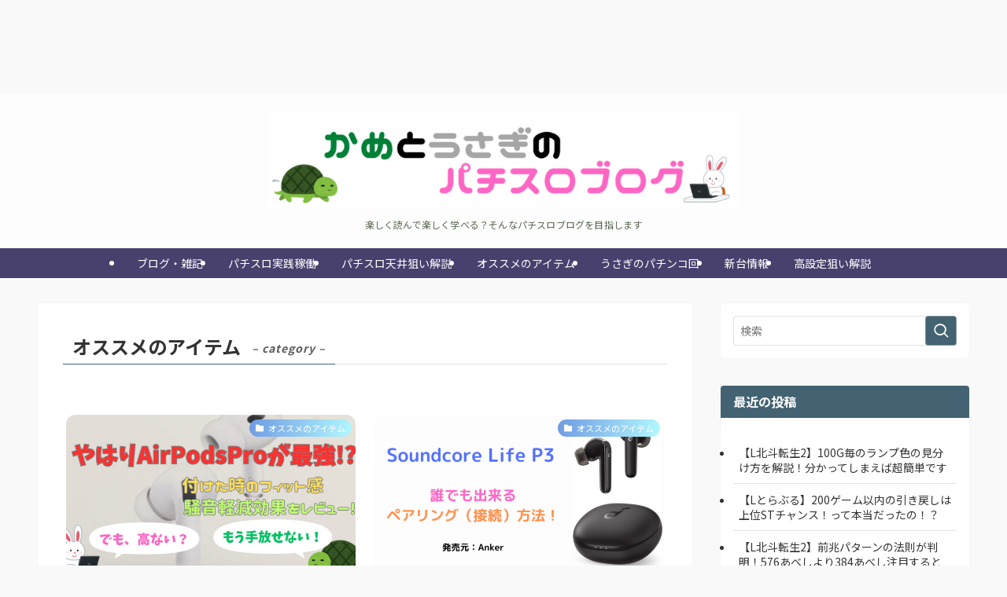

--- FILE ---
content_type: text/html; charset=utf-8
request_url: https://www.google.com/recaptcha/api2/aframe
body_size: 270
content:
<!DOCTYPE HTML><html><head><meta http-equiv="content-type" content="text/html; charset=UTF-8"></head><body><script nonce="_bIV_XLM6jHPAGagxLZGrQ">/** Anti-fraud and anti-abuse applications only. See google.com/recaptcha */ try{var clients={'sodar':'https://pagead2.googlesyndication.com/pagead/sodar?'};window.addEventListener("message",function(a){try{if(a.source===window.parent){var b=JSON.parse(a.data);var c=clients[b['id']];if(c){var d=document.createElement('img');d.src=c+b['params']+'&rc='+(localStorage.getItem("rc::a")?sessionStorage.getItem("rc::b"):"");window.document.body.appendChild(d);sessionStorage.setItem("rc::e",parseInt(sessionStorage.getItem("rc::e")||0)+1);localStorage.setItem("rc::h",'1768962986275');}}}catch(b){}});window.parent.postMessage("_grecaptcha_ready", "*");}catch(b){}</script></body></html>